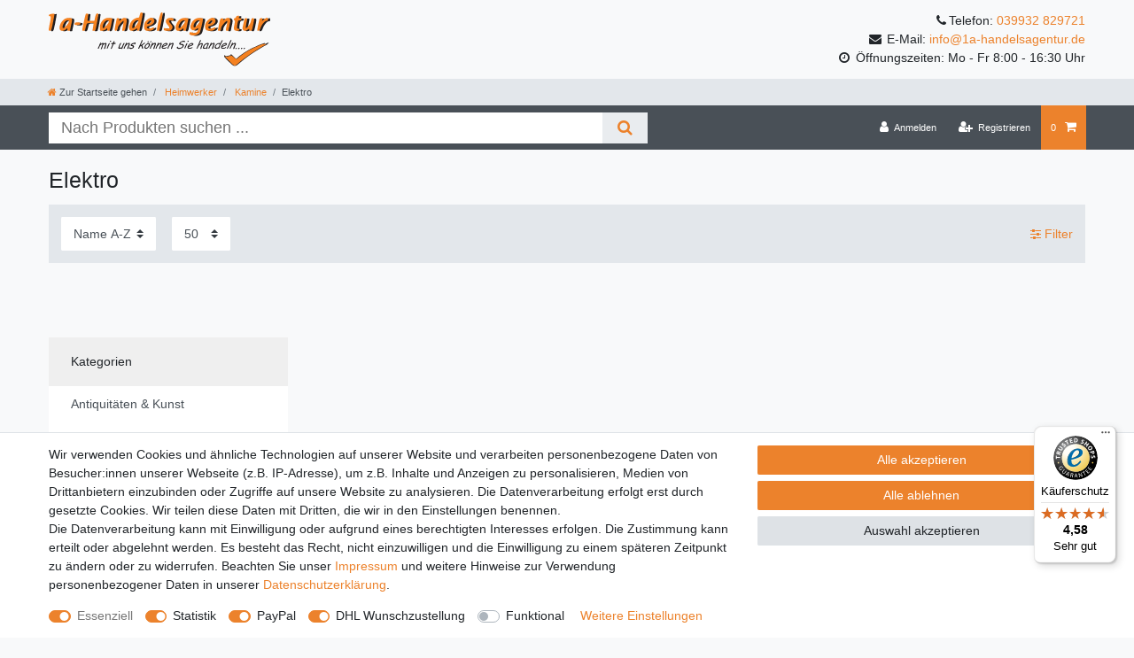

--- FILE ---
content_type: image/svg+xml
request_url: https://cdn02.plentymarkets.com/65vhg2on0lps/frontend/1a-logo.svg
body_size: 7639
content:
<?xml version="1.0" encoding="UTF-8"?>
<!-- Generator: Adobe Illustrator 17.1.0, SVG Export Plug-In . SVG Version: 6.00 Build 0)  -->
<!DOCTYPE svg PUBLIC "-//W3C//DTD SVG 1.1//EN" "http://www.w3.org/Graphics/SVG/1.1/DTD/svg11.dtd">
<svg version="1.1" id="Layer_1" xmlns="http://www.w3.org/2000/svg" xmlns:xlink="http://www.w3.org/1999/xlink" x="0px" y="0px" width="652px" height="160px" viewBox="0 0 652 160" enable-background="new 0 0 652 160" xml:space="preserve">
<g>
	<path fill-rule="evenodd" clip-rule="evenodd" fill="#231F20" d="M424.3,68.4c-3.5-1.3-4.2-2.3-3.3-5c0.6-1.9,1.1-3.5,1.2-3.6   c0.1-0.2,3.1,0.5,6.6,1.4c9,2.4,14.1,0.7,16.2-5.3c3-8.5,2.2-9.7-3.5-5.3c-6.9,5.2-12.7,5.2-16.2-0.1c-2.3-3.5-2.4-5-0.8-11.2   c4-15.1,15.1-23.2,29-21.3c4,0.5,7.2,1.6,7.2,2.3c0,6.4-8.3,40.1-10.5,42.6C444.4,69.4,433.5,71.8,424.3,68.4L424.3,68.4z    M445.8,36.3c6.8-8.9,7-11.5,1-11.5c-5.4,0-11.8,6.8-13.4,14C431.1,49.3,436.8,48.1,445.8,36.3L445.8,36.3z M6.5,52.5   c0-2,1.4-10.2,3.1-18.3c4.1-19,4-21.9-0.1-21.9c-2.2,0-3.1-0.8-2.7-2.7c0.4-1.9,2.8-3.1,8.1-4c4.2-0.7,8-0.9,8.4-0.5   c0.8,0.8-7.1,42-9.1,47.6C12.4,57.5,6.5,57.4,6.5,52.5L6.5,52.5z M39.1,52.2c-2.5-5.4,0.6-16.8,6.4-24.2c6.3-8,14.1-11.4,22.9-10.1   c8.4,1.3,8.3,0.8,4,21.1c-1.7,8.1-3.1,15.2-3.1,15.9c0,0.7-1.8,1.3-3.9,1.3c-3.2,0-3.9-0.8-3.9-4.1v-4.1l-4.8,4.1   C49.9,57.7,41.6,57.7,39.1,52.2L39.1,52.2z M56.1,43.2C66.3,32.4,69,24.8,62.8,24.8c-5.5,0-9.4,3.1-12.5,9.9   C44.4,47.8,47.5,52.4,56.1,43.2L56.1,43.2z M105.3,54.2c0.1-5.4,9.3-47.1,10.6-48.5c2-2,7.5-0.8,7,1.5c-0.2,1-0.8,5.7-1.4,10.5   l-1,8.7h10.2h10.2l2.2-10.6c1.7-8,2.9-10.7,5.1-11.1c1.6-0.3,3.5,0,4.2,0.8c1.2,1.2-6.8,45.9-8.8,49.2c-0.5,0.8-2.7,1.4-4.9,1.4   c-3.4,0-3.9-0.5-3-3.5c0.5-1.9,1.4-7.3,2-11.8l1-8.3l-10,0.5c-11.1,0.5-9.6-1.2-14,16.5c-1.4,5.6-2.3,6.7-5.5,6.7   C106.9,56.2,105.2,55.3,105.3,54.2L105.3,54.2z M157.9,55.1c-0.6-0.6-1-4.5-1-8.7c0-12.2,7.5-23.9,17.8-27.8   c5.7-2.2,20.3-0.5,19.2,2.2c-0.4,1-2,8.5-3.5,16.6c-3,16-4.2,18.7-8.7,18.7c-2.1,0-2.9-1.1-2.9-4.1v-4.1l-4.8,4.1   C169.4,56,160.5,57.7,157.9,55.1L157.9,55.1z M174.4,42.5c9.9-10.3,12-17.6,5.1-17.6c-5.1,0-11.2,6.5-13.3,14.4   C163.4,49.8,166.3,51,174.4,42.5L174.4,42.5z M200.7,52.5c0-2,1.4-10.2,3.1-18.3c1.7-8.1,3.1-14.9,3.1-15.2c0-0.3,1.8-0.5,3.9-0.5   c3.2,0,3.9,0.8,3.9,4.2V27l4.3-4.1c5.7-5.5,11.7-6.9,15-3.5c3.1,3.1,3.1,4.3-0.2,21.9c-2.6,13.6-2.8,14.1-7.2,14.6   c-4.2,0.5-4.4,0.2-3.6-3.9c3.1-14.8,4.4-24.3,3.4-25.3c-1.9-1.8-16.5,15.6-16.5,19.7c0,5.4-2.8,9.8-6.3,9.8   C201.6,56.2,200.7,55.1,200.7,52.5L200.7,52.5z M244.7,53.1c-4.6-8.7,2.4-25.9,13.2-32.2c3.7-2.1,8.4-3.9,10.7-3.9   c3.5,0,4.2-1,5.9-7.8c1.5-6,2.6-7.8,4.9-7.8c1.7,0,3.4,0.9,3.8,2c0.4,1.1-1.5,13.3-4.4,27c-4.7,22.9-5.4,25.1-8.6,25.5   c-2.9,0.4-3.5-0.2-3.5-3.6v-4.1l-5.8,4C253.6,57,246.9,57.4,244.7,53.1L244.7,53.1z M258.1,46.1c3.8-2.7,10.9-12.8,12.3-17.7   c0.9-3.1,0.5-3.5-3.7-3.5c-6,0-12.6,8.2-13.8,17.2C252,48.8,253,49.6,258.1,46.1L258.1,46.1z M289.1,52.2c-3.4-5.1-2.2-18.2,2-24   c4.2-5.7,12.7-11.2,17.1-11.2c2,0,5.2,1.5,7,3.3c6.2,6.2-0.1,17.2-11.8,20.5c-8.6,2.4-9.9,3.9-6.7,7.1c2.7,2.7,7.8,2.1,17.3-1.9   c2.4-1,2.8-0.6,2.3,2.5c-0.7,4.9-6.6,7.6-16.5,7.7C292.8,56.2,291.3,55.6,289.1,52.2L289.1,52.2z M303.2,34   c4.1-1.9,6.3-5.4,4.8-7.8c-1.5-2.4-3.8-1.6-7.8,2.4C293.9,35,295.3,37.6,303.2,34L303.2,34z M325.4,50.3c4-24.5,9.5-46.5,11.9-48   c5.6-3.5,5.8,0.9,1.1,24.9c-5.9,29.9-5.6,29-10.2,29C324.7,56.2,324.5,55.7,325.4,50.3L325.4,50.3z M346.6,54.8   c-2.7-1.7-1.5-7.4,1.4-6.7c14.7,3.5,17.5,0.5,8.7-9.2c-6.4-7-7.4-13.6-2.8-17.7c6.4-5.8,20.7-4.4,20.7,2c0,2.8-0.7,3-7,2.2   c-6.1-0.8-7-0.6-7,1.9c0,1.6,2.1,5,4.6,7.7c6.4,6.6,7.4,11.7,3.2,17c-2.9,3.6-4.5,4.2-11.4,4.2C352.4,56.1,347.8,55.5,346.6,54.8   L346.6,54.8z M381,51.7c-2-4.9-1.1-10.7,3.1-19c5.7-11.4,14.6-16.3,26.5-14.7l7.4,1l-2.1,10.4c-5.5,27.5-5.2,26.8-9.3,26.8   c-3,0-3.8-0.8-3.8-4.1v-4.1l-4.8,4.1C391.1,57.9,383.4,57.7,381,51.7L381,51.7z M400.3,40.3c8.3-9.2,9.6-15.5,3.3-15.5   c-6.3,0-14.9,11.7-14.9,20.3C388.7,50.4,392.7,48.8,400.3,40.3L400.3,40.3z M469.6,53.3c-4-4.4-3.4-17.3,1-23.9   C475,22.9,483.4,17,488.4,17c2,0,5.2,1.5,7,3.3c6.2,6.2-0.1,17.2-11.8,20.5c-8.3,2.4-9.1,3.2-6.5,6.8c2.3,3.1,3.8,3,18.6-1.9   c4.3-1.4,1,6-3.7,8.5C486,57.2,472.7,56.7,469.6,53.3L469.6,53.3z M483.3,34c4.1-1.9,6.3-5.4,4.8-7.8c-1.5-2.4-3.8-1.6-7.8,2.4   C474,35,475.5,37.6,483.3,34L483.3,34z M504.7,54.2c0-1.1,1.6-9.4,3.5-18.4c3.3-15.8,3.6-16.5,7.8-16.9c3.5-0.4,4.3,0.1,4.3,2.7   c0,3.1,0.2,3.1,5.7-0.7c7.1-4.8,10.8-4.9,13.8-0.2c2.2,3.3,2.1,5-0.7,18.3c-1.7,8.1-3.1,15.2-3.1,15.9c0,0.7-1.8,1.3-3.9,1.3   c-4.7,0-4.9-2-1.4-17.4c1.4-6,2.1-11.4,1.6-11.9C529.4,24,514,42.3,514,48.5c0,5.1-1.9,7.7-5.6,7.7   C506.3,56.2,504.6,55.3,504.7,54.2L504.7,54.2z M553.5,54.3c-2.4-2.4-2.4-7.3,0.1-19c1.5-7.4,1.5-9.5,0-10   c-2.8-0.9-2.4-6.6,0.5-6.6c1.3,0,2.9-1.2,3.4-2.7c1.3-3.4,3.6-5,7.3-5.1c2.3,0,2.7,0.8,1.9,3.9c-0.9,3.5-0.5,3.9,3.6,3.9   c3.8,0,4.4,0.5,3.8,3.1c-0.6,2.2-2.1,3.1-5.2,3.1c-4,0-4.5,0.7-6.1,7.9c-0.9,4.3-1.7,10-1.7,12.5c0,3.8,0.6,4.6,3.8,4.6   c3,0,3.6,0.6,2.9,3.1c-0.6,2.4-2.1,3.1-6.6,3.1C558,56.2,554.5,55.3,553.5,54.3L553.5,54.3z M578.2,52.9c-1.2-2.3-1.3-5.4-0.1-10.6   c5.4-24.9,5-23.8,9-23.8c4.5,0,4.4-0.6,1.3,15.7c-1.3,7.1-2,13.3-1.4,13.9c1.2,1.1,9.3-8,12.4-13.9c1.1-2.2,2.5-6.6,3.1-9.8   c0.9-4.9,1.7-5.9,4.9-5.9c4.4,0,4.7,1.8,2.2,14.4c-4.4,22.4-4.7,23.2-8.6,23.2c-2.5,0-3.8-1-4.2-3.3l-0.5-3.3l-3.8,3.3   C587.5,57.2,580.4,57.2,578.2,52.9L578.2,52.9z M620.5,53.7c0-1.5,1.5-10,3.4-18.9c3.4-16,3.5-16.2,7.9-16.2c4.1,0,4.4,0.4,3.4,4.3   l-1,4.3l3.7-3.3c4.2-3.8,9.8-6.9,12.3-6.9c0.9,0,1.7,2.1,1.7,4.7c0,3.9-0.6,4.7-3.8,4.7c-6,0-15.4,12-19.1,24.3   C627.3,56,620.5,58.5,620.5,53.7L620.5,53.7z M82.9,38.1c-0.5-0.5-0.5-2.2-0.1-3.9c0.6-2.5,2.2-3,8.2-3c8.6,0,10,0.9,7.8,4.9   c-1.2,2.2-3.3,2.9-8.3,2.9C86.8,38.9,83.4,38.5,82.9,38.1L82.9,38.1z"/>
	<path fill-rule="evenodd" clip-rule="evenodd" fill="#F48120" d="M417.8,67.2c-3.5-1.3-4.2-2.3-3.3-5c0.6-1.9,1.1-3.5,1.2-3.6   c0.1-0.2,3.1,0.5,6.6,1.4c9,2.4,14.1,0.7,16.2-5.3c3-8.5,2.2-9.7-3.5-5.3c-6.9,5.2-12.7,5.2-16.2-0.1c-2.3-3.5-2.4-5-0.8-11.2   c4-15.1,15.1-23.2,29-21.3c4,0.5,7.2,1.6,7.2,2.3c0,6.4-8.3,40.1-10.5,42.6C437.8,68.2,426.9,70.5,417.8,67.2L417.8,67.2z    M439.3,35.1c6.8-8.9,7-11.5,1-11.5c-5.4,0-11.8,6.8-13.4,14C424.5,48,430.3,46.9,439.3,35.1L439.3,35.1z M0,51.3   C0,49.3,1.4,41,3.1,33c4.1-19,4-21.9-0.1-21.9c-2.2,0-3.1-0.8-2.7-2.7c0.4-1.9,2.8-3.1,8.1-4c4.2-0.7,8-0.9,8.4-0.5   c0.8,0.8-7.1,42-9.1,47.6C5.8,56.3,0,56.2,0,51.3L0,51.3z M32.6,50.9c-2.5-5.4,0.6-16.8,6.4-24.2c6.3-8,14.1-11.4,22.9-10.1   c8.4,1.3,8.3,0.8,4,21.1c-1.7,8.1-3.1,15.2-3.1,15.9c0,0.7-1.8,1.3-3.9,1.3c-3.2,0-3.9-0.8-3.9-4.1v-4.1L50,50.9   C43.4,56.4,35.1,56.5,32.6,50.9L32.6,50.9z M49.6,42c10.2-10.8,12.9-18.4,6.7-18.4c-5.5,0-9.4,3.1-12.5,9.9   C37.8,46.5,41,51.1,49.6,42L49.6,42z M98.7,53c0.1-5.4,9.3-47.1,10.6-48.5c2-2,7.5-0.8,7,1.5c-0.2,1-0.8,5.7-1.4,10.5l-1,8.7h10.2   h10.2l2.2-10.6c1.7-8,2.9-10.7,5.1-11.1c1.6-0.3,3.5,0,4.2,0.8c1.2,1.2-6.8,45.9-8.8,49.2c-0.5,0.8-2.7,1.4-4.9,1.4   c-3.4,0-3.9-0.5-3-3.5c0.5-1.9,1.4-7.3,2-11.8l1-8.3l-10,0.5c-11.1,0.5-9.6-1.2-14,16.5c-1.4,5.6-2.3,6.7-5.5,6.7   C100.4,54.9,98.7,54,98.7,53L98.7,53z M151.4,53.9c-0.6-0.6-1-4.5-1-8.7c0-12.2,7.5-23.9,17.8-27.8c5.7-2.2,20.3-0.5,19.2,2.2   c-0.4,1-2,8.5-3.5,16.6c-3,16-4.2,18.7-8.7,18.7c-2.1,0-2.9-1.1-2.9-4.1v-4.1l-4.8,4.1C162.9,54.7,153.9,56.4,151.4,53.9   L151.4,53.9z M167.9,41.2c9.9-10.3,12-17.6,5.1-17.6c-5.1,0-11.2,6.5-13.3,14.4C156.8,48.6,159.7,49.7,167.9,41.2L167.9,41.2z    M194.2,51.3c0-2,1.4-10.2,3.1-18.3c1.7-8.1,3.1-14.9,3.1-15.2s1.8-0.5,3.9-0.5c3.2,0,3.9,0.8,3.9,4.2v4.2l4.3-4.1   c5.7-5.5,11.7-6.9,15-3.5c3.1,3.1,3.1,4.3-0.2,21.9c-2.6,13.6-2.8,14.1-7.2,14.6c-4.2,0.5-4.4,0.2-3.6-3.9   c3.1-14.8,4.4-24.3,3.4-25.3c-1.9-1.8-16.5,15.6-16.5,19.7c0,5.4-2.8,9.8-6.3,9.8C195.1,54.9,194.2,53.8,194.2,51.3L194.2,51.3z    M238.1,51.9c-4.6-8.7,2.4-25.9,13.2-32.2c3.7-2.1,8.4-3.9,10.7-3.9c3.5,0,4.2-1,5.9-7.8c1.5-6,2.6-7.8,4.9-7.8   c1.7,0,3.4,0.9,3.8,2c0.4,1.1-1.5,13.3-4.4,27c-4.7,22.9-5.4,25.1-8.6,25.5c-2.9,0.4-3.5-0.2-3.5-3.6V47l-5.8,4   C247.1,55.7,240.4,56.1,238.1,51.9L238.1,51.9z M251.5,44.9c3.8-2.7,10.9-12.8,12.3-17.7c0.9-3.1,0.5-3.5-3.7-3.5   c-6,0-12.6,8.2-13.8,17.2C245.4,47.5,246.5,48.4,251.5,44.9L251.5,44.9z M282.6,51c-3.4-5.1-2.2-18.2,2-24   c4.2-5.7,12.7-11.2,17.1-11.2c2,0,5.2,1.5,7,3.3c6.2,6.2-0.1,17.2-11.8,20.5c-8.6,2.4-9.9,3.9-6.7,7.1c2.7,2.7,7.8,2.1,17.3-1.9   c2.4-1,2.8-0.6,2.3,2.5c-0.7,4.9-6.6,7.6-16.5,7.7C286.3,54.9,284.8,54.4,282.6,51L282.6,51z M296.7,32.8c4.1-1.9,6.3-5.4,4.8-7.8   c-1.5-2.4-3.8-1.6-7.8,2.4C287.3,33.7,288.8,36.3,296.7,32.8L296.7,32.8z M318.9,49c4-24.5,9.5-46.5,11.9-48   c5.6-3.5,5.8,0.9,1.1,24.9c-5.9,29.9-5.6,29-10.2,29C318.2,54.9,318,54.5,318.9,49L318.9,49z M340.1,53.5c-2.7-1.7-1.5-7.4,1.4-6.7   c14.7,3.5,17.5,0.5,8.7-9.2c-6.4-7-7.4-13.6-2.8-17.7c6.4-5.8,20.7-4.4,20.7,2c0,2.8-0.7,3-7,2.2c-6.1-0.8-7-0.6-7,1.9   c0,1.6,2.1,5,4.6,7.7c6.4,6.6,7.4,11.7,3.2,17c-2.9,3.6-4.5,4.2-11.4,4.2C345.9,54.9,341.3,54.3,340.1,53.5L340.1,53.5z    M374.4,50.5c-2-4.9-1.1-10.7,3.1-19c5.7-11.4,14.6-16.3,26.5-14.7l7.4,1l-2.1,10.4c-5.5,27.5-5.2,26.8-9.3,26.8   c-3,0-3.8-0.8-3.8-4.1v-4.1l-4.8,4.1C384.6,56.6,376.9,56.4,374.4,50.5L374.4,50.5z M393.8,39.1c8.3-9.2,9.6-15.5,3.3-15.5   c-6.3,0-14.9,11.7-14.9,20.3C382.2,49.2,386.2,47.5,393.8,39.1L393.8,39.1z M463.1,52.1c-4-4.4-3.4-17.3,1-23.9   c4.4-6.5,12.9-12.4,17.8-12.4c2,0,5.2,1.5,7,3.3c6.2,6.2-0.1,17.2-11.8,20.5c-8.3,2.4-9.1,3.2-6.5,6.8c2.3,3.1,3.8,3,18.6-1.9   c4.3-1.4,1,6-3.7,8.5C479.5,56,466.2,55.5,463.1,52.1L463.1,52.1z M476.8,32.8c4.1-1.9,6.3-5.4,4.8-7.8c-1.5-2.4-3.8-1.6-7.8,2.4   C467.4,33.7,468.9,36.3,476.8,32.8L476.8,32.8z M498.1,53c0-1.1,1.6-9.4,3.5-18.4c3.3-15.8,3.6-16.5,7.8-16.9   c3.5-0.4,4.3,0.1,4.3,2.7c0,3.1,0.2,3.1,5.7-0.7c7.1-4.8,10.8-4.9,13.8-0.2c2.2,3.3,2.1,5-0.7,18.3c-1.7,8.1-3.1,15.2-3.1,15.9   c0,0.7-1.8,1.3-3.9,1.3c-4.7,0-4.9-2-1.4-17.4c1.4-6,2.1-11.4,1.6-11.9c-2.8-2.8-18.2,15.4-18.2,21.6c0,5.1-1.9,7.7-5.6,7.7   C499.8,54.9,498.1,54,498.1,53L498.1,53z M546.9,53c-2.4-2.4-2.4-7.3,0.1-19c1.5-7.4,1.5-9.5,0-10c-2.8-0.9-2.4-6.6,0.5-6.6   c1.3,0,2.9-1.2,3.4-2.7c1.3-3.4,3.6-5,7.3-5.1c2.3,0,2.7,0.8,1.9,3.9c-0.9,3.5-0.5,3.9,3.6,3.9c3.8,0,4.4,0.5,3.8,3.1   c-0.6,2.2-2.1,3.1-5.2,3.1c-4,0-4.5,0.7-6.1,7.9c-0.9,4.3-1.7,10-1.7,12.5c0,3.8,0.6,4.6,3.8,4.6c3,0,3.6,0.6,2.9,3.1   c-0.6,2.4-2.1,3.1-6.6,3.1C551.4,54.9,548,54.1,546.9,53L546.9,53z M571.6,51.7c-1.2-2.3-1.3-5.4-0.1-10.6c5.4-24.9,5-23.8,9-23.8   c4.5,0,4.4-0.6,1.3,15.7c-1.3,7.1-2,13.3-1.4,13.9c1.2,1.1,9.3-8,12.4-13.9c1.1-2.2,2.5-6.6,3.1-9.8c0.9-4.9,1.7-5.9,4.9-5.9   c4.4,0,4.7,1.8,2.2,14.4c-4.4,22.4-4.7,23.2-8.6,23.2c-2.5,0-3.8-1-4.2-3.3l-0.5-3.3l-3.8,3.3C581,55.9,573.9,55.9,571.6,51.7   L571.6,51.7z M614,52.4c0-1.5,1.5-10,3.4-18.9c3.4-16,3.5-16.2,7.9-16.2c4.1,0,4.4,0.4,3.4,4.3l-1,4.3l3.7-3.3   c4.2-3.8,9.8-6.9,12.3-6.9c0.9,0,1.7,2.1,1.7,4.7c0,3.9-0.6,4.7-3.8,4.7c-6,0-15.4,12-19.1,24.3C620.8,54.8,614,57.2,614,52.4   L614,52.4z M76.4,36.8c-0.5-0.5-0.5-2.2-0.1-3.9c0.6-2.5,2.2-3,8.2-3c8.6,0,10,0.9,7.8,4.9c-1.2,2.2-3.3,2.9-8.3,2.9   C80.3,37.7,76.9,37.3,76.4,36.8L76.4,36.8z"/>
	<path fill-rule="evenodd" clip-rule="evenodd" fill="#231F20" d="M543.4,158.5c-1.2-0.5-7.7-6.4-14.5-13.2   c-10.9-10.9-12.4-12.7-12.4-15.1c0-3.2,0.2-3.3,3.9-1c2.2,1.4,3.1,1.5,4,0.8c0.6-0.5,2.1-0.7,3.2-0.4c1.5,0.4,2.2,0.1,2.6-0.9   c0.4-1.1,1.1-1.3,3.1-0.8c2.3,0.5,2.5,0.4,2.5-1.6c0-1.2,0.3-2.2,0.6-2.2c0.3,0,3.9,3.2,7.9,7.2l7.2,7.2l6.6-5.6   c12.5-10.6,34.3-24.2,46.5-29.1c3.6-1.4,6.9-2.9,7.4-3.3c2.4-2,25.9-10.8,24.2-9.1c-0.6,0.6-1,1.3-1,1.7c0,0.9,4,0.9,4.6-0.1   c0.5-0.8,8-3.6,8-3c0,2.1-9.9,9.3-11.5,9.3c-0.5,0-0.8,0-1.4,0.4c-0.5,0.4-5.1,3.3-10.2,6.3c-25.6,15.3-45,29.2-63.7,45.6   c-8.1,7-9.3,7.2-12.1,7.9C547.3,159.9,544.7,159.1,543.4,158.5L543.4,158.5z"/>
	<path fill-rule="evenodd" clip-rule="evenodd" fill="#F48120" d="M555.5,153.7c17.2-15.6,51.3-39.6,76.3-53.7l8.8-5l-4.5-0.6   c-5.3-0.6-8.1,0.2-23.3,7.1c-24.1,10.9-35.2,17.6-50.9,30.5c-4.7,3.9-9.3,7.1-10.1,7.1c-0.8,0-4.4-2.7-7.9-6   c-3.9-3.7-6.4-5.5-6.4-4.6c0,1.5-1.9,1.8-4.2,0.5c-1.3-0.7-1.7-0.5-2.1,0.9c-0.4,1.4-1.1,1.7-2.7,1.3c-1.2-0.2-2.8,0-3.5,0.4   c-1,0.6-2.1,0.5-4.1-0.5c-2-1.1-2.7-1.1-2.7-0.3c0,1.2,23.9,25.2,26.5,26.6C548,159.4,550.1,158.6,555.5,153.7L555.5,153.7z"/>
	<path fill="#231F20" d="M163.8,109c-0.9,0-1.2-0.5-0.9-1.4c0.3-1.2,0.8-2.8,1.5-4.9l1.5-4.9c0.2-0.7,0.3-1.4,0.4-2.1   c0-0.9-0.1-1.4-0.6-1.4c-0.4,0-1.3,0.3-2.6,1c-1.3,0.6-2.1,1.1-2.6,1.5c-0.4,1-0.8,2-1.2,3l-1.3,4.2c-0.5,1.7-1,3-1.4,4.1   c-0.2,0.5-0.5,0.8-0.9,1.2c-0.4,0.3-0.8,0.4-1.3,0.4s-0.8-0.2-0.9-0.4c-0.2-0.3-0.1-0.7,0.1-1.2c0.5-1.3,1.2-3.2,2-5.7   c0.8-2.5,1.5-4.4,2-5.7c0.5-1.1,0.7-2,0.6-2.6c-0.9,0.3-1.9,0.9-2.9,1.6l-2.7,2.1c-0.3,0.3-0.7,0.6-1.2,1c-0.3,0.6-0.7,1.6-1.4,2.8   c-0.6,1.2-1.1,2.1-1.3,2.7c-0.1,0.3-0.3,0.8-0.4,1.3c-0.1,0.6-0.3,1-0.4,1.2c-0.2,0.4-0.5,0.8-0.9,1.1c-0.4,0.3-0.9,0.4-1.3,0.4   c-1.2,0-1.2-1.4-0.1-4.1c0.3-0.6,0.7-1.6,1.4-2.8c0.6-1.3,1.1-2.2,1.4-2.8c0.2-0.6,0.5-1.4,0.9-2.5c0.4-1.1,0.7-2,0.9-2.5   c1-2.4,2.1-3.6,3.1-3.6c0.4,0,0.7,0.2,0.9,0.5c0.2,0.4,0.2,0.7,0,1.2c-0.1,0.2-0.2,0.5-0.5,0.9c-0.2,0.4-0.4,0.7-0.5,1l-0.7,1.7   c1-1.1,2.3-2.1,3.7-3.1c1.4-0.9,2.6-1.4,3.3-1.4c1.7,0,2.4,0.8,2.4,2.5c0.9-0.8,1.8-1.3,2.8-1.7c1-0.4,2-0.6,3-0.6   c1.8,0,2.6,0.9,2.4,2.8c0,0.4-0.4,1.9-1.2,4.4c-0.5,1.8-1.4,4.8-2.7,9.1c-0.1,0.4-0.4,0.8-0.9,1.1C164.7,108.9,164.3,109,163.8,109   L163.8,109z M181,87.7c-0.5,0-0.9-0.2-1.1-0.5c-0.2-0.4-0.2-0.8,0-1.3c0.2-0.5,0.6-0.9,1.1-1.3c0.5-0.4,1-0.5,1.5-0.5   c0.5,0,0.9,0.2,1.1,0.5c0.2,0.4,0.2,0.8,0,1.3c-0.2,0.5-0.6,0.9-1.1,1.3C182,87.5,181.5,87.7,181,87.7L181,87.7z M176.2,100.5   c-0.3,0.6-0.7,1.6-1.1,2.8c-0.5,1.3-0.9,2.2-1.1,2.8c-0.2,0.5-0.5,0.8-0.9,1.1c-0.4,0.3-0.8,0.4-1.3,0.4c-0.5,0-0.8-0.2-0.9-0.4   c-0.2-0.3-0.1-0.7,0.1-1.1c0.3-0.6,0.7-1.6,1.1-2.8c0.5-1.3,0.9-2.2,1.1-2.8c0.4-1,1-2.2,1.7-3.7c0.7-1.5,1.3-2.7,1.7-3.7   c0.2-0.5,0.5-0.9,0.9-1.2c0.4-0.3,0.8-0.4,1.3-0.4c0.5,0,0.8,0.1,0.9,0.4c0.2,0.3,0.1,0.7-0.1,1.2c-0.4,1-1,2.2-1.7,3.7   C177.2,98.3,176.6,99.5,176.2,100.5L176.2,100.5z M194.8,94.2c-0.2,0-0.5,0-0.8,0c-0.3,0-0.5,0-0.8,0c-0.2,0-1,0.1-2.2,0.2   l-3.7,9.4l-0.3,0.7l-0.3,0.8c-0.9,2.3-2,3.5-3.1,3.5c-0.4,0-0.7-0.1-0.9-0.4c-0.2-0.3-0.2-0.6,0-1c0.2-0.4,0.4-1,0.8-1.8   c0.4-0.8,0.6-1.4,0.8-1.8l3.6-9.2c-0.8,0-1.9-0.1-3.4-0.3c-0.9-0.1-1.1-0.6-0.7-1.6c0.2-0.5,0.5-0.8,0.9-1.2   c0.4-0.3,0.8-0.5,1.3-0.5l3.2,0.3c0.2-0.5,0.5-1.3,0.8-2.2c0.3-0.9,0.6-1.5,0.8-2c0.2-0.4,0.5-0.8,0.9-1.1c0.4-0.3,0.9-0.4,1.3-0.4   c0.9,0,1.2,0.8,0.7,2.3c-0.1,0.4-0.3,0.9-0.5,1.4l-0.4,0.9l-0.4,1c1.4-0.2,2.2-0.3,2.4-0.3c1.1,0,1.8,0.1,2.1,0.2   c0.6,0.2,0.7,0.7,0.3,1.5c-0.2,0.5-0.5,0.8-0.9,1.1C195.7,94.1,195.3,94.2,194.8,94.2L194.8,94.2z M220.3,98.5   c-0.3,0.8-0.8,1.9-1.4,3.4c-0.6,1.5-1.1,2.7-1.4,3.4c-0.1,0.2-0.2,0.6-0.4,1.1c-0.2,0.5-0.3,0.8-0.4,1.1c-0.2,0.5-0.5,0.8-0.9,1.1   c-0.4,0.3-0.9,0.4-1.3,0.4c-0.8,0-1.1-0.5-0.9-1.5c-1.6,0.7-3.3,1-5,1c-1.4,0-2.4-0.3-3-0.9c-0.7-0.7-0.9-1.7-0.5-3   c0.8-2.8,1.6-5.3,2.5-7.5c0.6-1.4,1.5-3.1,2.6-4.9c0.5-0.9,1.2-1.4,2.1-1.4c0.5,0,0.8,0.1,0.9,0.4c0.2,0.3,0.2,0.7,0,1.1   c-0.2,0.5-0.6,1.3-1.2,2.3c-0.6,1.1-1,1.9-1.3,2.4c-0.7,1.8-1.3,3.3-1.7,4.5c-0.4,1.3-0.7,2.3-0.8,3c0.3,0.2,0.5,0.3,0.8,0.4   c0.3,0.1,0.6,0.2,0.9,0.2c1.4,0,3-0.2,4.8-0.7l1.3-3.2l1.3-3.1c1-2.3,1.9-4.3,2.8-5.9c0.5-1,1.2-1.5,2.2-1.5c0.5,0,0.8,0.1,0.9,0.4   c0.2,0.3,0.2,0.7,0,1.1L220.3,98.5L220.3,98.5z M232,108.8c-0.9,0-1.2-0.5-0.9-1.5l1-3.5c0.4-1.2,0.8-2.4,1.2-3.5   c0.1-0.3,0.4-0.8,0.7-1.5c0.3-0.7,0.6-1.2,0.7-1.5c1-2.3,1-3.4,0.2-3.4c-1.2,0-2.6,0.7-4.3,2.1c-1.5,1.3-3,2.9-4.3,4.8   c-0.2,0.4-0.5,0.9-0.8,1.5c-0.3,0.5-0.5,1-0.7,1.5c-0.1,0.3-0.3,0.8-0.5,1.4c-0.2,0.6-0.4,1.1-0.5,1.4c-0.2,0.5-0.5,0.9-0.9,1.2   c-0.4,0.3-0.9,0.4-1.3,0.4c-0.5,0-0.8-0.2-0.9-0.4c-0.2-0.3-0.1-0.7,0.1-1.2c0.1-0.3,0.3-0.8,0.5-1.4c0.2-0.6,0.4-1.1,0.5-1.4   c0.5-1.1,1.2-2.6,2.1-4.5c1-1.9,1.7-3.4,2.1-4.5c0.1-0.3,0.3-0.8,0.6-1.5c0.2-0.7,0.4-1.2,0.6-1.5c0.2-0.5,0.5-0.8,0.9-1.1   c0.4-0.3,0.9-0.4,1.3-0.4c1,0,1.2,0.7,0.7,2.1l-0.7,1.8c2.8-2.4,5.1-3.5,7-3.5c1.7,0,2.5,0.7,2.6,2.2c0,1-0.3,2.5-1.1,4.4l-0.7,1.6   l-0.6,1.5c-0.4,0.9-0.7,2-1.1,3.4c-0.4,1.4-0.7,2.5-1.1,3.4c-0.2,0.5-0.5,0.8-0.9,1.1C232.9,108.7,232.4,108.8,232,108.8L232,108.8   z M253.1,95.5c-0.6,0-0.9-0.2-1-0.6c0-0.3,0.1-0.8,0.3-1.7c-0.9,0.2-2.3,0.6-4.1,1.1c-2,0.7-3.2,1.5-3.6,2.5   c0.3,0.1,0.5,0.2,0.8,0.3c2.2,0.4,3.8,1,4.6,1.8c1.3,1.1,1.4,2.7,0.5,4.8c-0.7,1.7-2,3-3.9,3.9c-1.5,0.7-3.3,1.1-5.1,1.1   c-1.4,0-2.6-0.2-3.7-0.7c-1.4-0.6-1.8-1.4-1.4-2.5c0.2-0.4,0.5-0.8,1-1.1c0.5-0.3,0.9-0.5,1.3-0.5c0.3,0,0.6,0.3,0.9,0.8   c0.2,0.2,0.6,0.4,1.5,0.6c0.7,0.1,1.2,0.2,1.7,0.2c0.9,0,1.7-0.1,2.5-0.3c1.1-0.3,1.8-0.8,2.1-1.5c0.6-1.4,0-2.4-1.8-2.9l-1.5-0.4   c-1.3-0.3-2.1-0.7-2.5-1.1c-0.6-0.6-0.7-1.5-0.2-2.7c0.9-2.2,2.6-3.8,5.1-4.7c0.8-0.3,1.9-0.6,3.5-1c1.6-0.4,2.7-0.7,3.4-1   c0.5-0.2,1-0.3,1.5-0.3c0.5,0,0.8,0.2,0.9,0.4c0.2,0.3,0.1,0.7-0.1,1.2c-0.1,0.3-0.3,0.8-0.4,1.3c-0.1,0.6-0.2,1-0.4,1.3   c-0.2,0.5-0.5,0.9-0.9,1.2C254,95.4,253.6,95.5,253.1,95.5L253.1,95.5z M275.7,108.4c-0.6,0-0.9-0.3-1-0.9   c-0.1-1.1-0.4-2.3-0.9-3.8l-1.2-3.8c-0.8,0.5-2.1,1.2-3.7,2c-0.8,1.6-1.5,3.2-2.2,4.8c-0.2,0.5-0.5,0.9-0.9,1.2   c-0.4,0.3-0.9,0.4-1.3,0.4c-1.1,0-1.3-0.7-0.7-2.2c0.4-0.9,1-2.2,1.8-3.9c0.9-1.7,1.5-3.1,1.8-3.9c0.7-1.6,1.5-3.4,2.4-5.5   c0.9-2.1,1.7-3.9,2.4-5.5c0.2-0.5,0.4-1,0.6-1.7c0.2-0.6,0.4-1.2,0.6-1.7c0.2-0.5,0.5-0.9,0.9-1.2c0.4-0.3,0.9-0.4,1.3-0.4   s0.8,0.1,0.9,0.4c0.2,0.3,0.1,0.7-0.1,1.2c-0.2,0.5-0.4,1.1-0.6,1.7c-0.2,0.7-0.4,1.2-0.6,1.7l-2.3,5.1c-0.8,1.8-1.6,3.7-2.4,5.5   c1.9-1.1,3.8-2.3,5.7-3.6l5-3.6c0.5-0.4,0.9-0.5,1.3-0.5c0.4,0,0.7,0.2,0.9,0.5c0.2,0.3,0.2,0.7,0,1.1c-0.2,0.4-0.5,0.7-0.9,1.1   c-1.9,1.5-4.2,3.1-6.9,4.9l1.5,4.7c0.7,2.2,0.9,3.6,0.6,4.3c-0.2,0.4-0.5,0.8-1,1.1C276.5,108.2,276.1,108.4,275.7,108.4   L275.7,108.4z M285.9,108.6c-1.8,0-3-0.7-3.7-2c-0.8-1.5-0.7-3.4,0.2-5.9c0.9-2.4,2.4-4.5,4.5-6.3c2.4-2.1,4.9-3.2,7.5-3.2   c2.1,0,3.3,1,3.6,2.9c0.2,1.6-0.2,3.4-1.1,5.6c-1,2.3-2.5,4.3-4.4,6C290.3,107.7,288.1,108.6,285.9,108.6L285.9,108.6z M292.8,94.5   c-1.5,0-3.1,0.7-4.6,2.2c-1.2,1.2-2.1,2.5-2.8,4.1c-0.6,1.5-0.7,2.7-0.3,3.6c0.4,0.7,1.1,1.1,2,1.1c1.1,0,2.2-0.4,3.3-1.2   c1.3-0.9,2.3-2.1,2.9-3.6C295.4,96.6,295.2,94.5,292.8,94.5L292.8,94.5z M293.2,86c1.4,0,1.8,0.6,1.4,1.7c-0.1,0.3-0.5,0.6-1.1,0.9   c-0.5,0.3-1,0.4-1.4,0.4c-1.3,0-1.7-0.5-1.3-1.6c0.1-0.3,0.5-0.6,1-0.9C292.3,86.2,292.8,86,293.2,86L293.2,86z M301.8,85.9   c0.4,0,0.7,0.2,0.9,0.5c0.2,0.3,0.3,0.7,0.1,1c-0.4,1-1.4,1.5-2.9,1.5c-0.4,0-0.8-0.1-1-0.3c-0.3-0.2-0.3-0.6-0.2-1   c0.3-0.7,0.7-1.2,1.3-1.4C300.4,85.9,300.9,85.9,301.8,85.9L301.8,85.9z M308.9,108.8c-0.9,0-1.2-0.5-0.9-1.5l1-3.5   c0.4-1.2,0.8-2.4,1.2-3.5c0.1-0.3,0.4-0.8,0.7-1.5c0.3-0.7,0.6-1.2,0.7-1.5c1-2.3,1-3.4,0.2-3.4c-1.2,0-2.6,0.7-4.3,2.1   c-1.5,1.3-3,2.9-4.3,4.8c-0.2,0.4-0.5,0.9-0.8,1.5c-0.3,0.5-0.5,1-0.7,1.5c-0.1,0.3-0.3,0.8-0.5,1.4c-0.2,0.6-0.4,1.1-0.5,1.4   c-0.2,0.5-0.5,0.9-0.9,1.2c-0.4,0.3-0.9,0.4-1.3,0.4c-0.5,0-0.8-0.2-0.9-0.4c-0.2-0.3-0.1-0.7,0.1-1.2c0.1-0.3,0.3-0.8,0.5-1.4   c0.2-0.6,0.4-1.1,0.5-1.4c0.5-1.1,1.2-2.6,2.1-4.5c1-1.9,1.7-3.4,2.1-4.5c0.1-0.3,0.3-0.8,0.6-1.5c0.2-0.7,0.4-1.2,0.6-1.5   c0.2-0.5,0.5-0.8,0.9-1.1c0.4-0.3,0.9-0.4,1.3-0.4c1,0,1.2,0.7,0.7,2.1l-0.7,1.8c2.8-2.4,5.1-3.5,7-3.5c1.7,0,2.5,0.7,2.6,2.2   c0,1-0.3,2.5-1.1,4.4L314,99l-0.6,1.5c-0.4,0.9-0.7,2-1.1,3.4c-0.4,1.4-0.7,2.5-1.1,3.4c-0.2,0.5-0.5,0.8-0.9,1.1   C309.8,108.7,309.4,108.8,308.9,108.8L308.9,108.8z M325.9,108.8c-0.9,0-1.2-0.5-0.9-1.5l1-3.5c0.4-1.2,0.8-2.4,1.2-3.5   c0.1-0.3,0.4-0.8,0.7-1.5c0.3-0.7,0.6-1.2,0.7-1.5c1-2.3,1-3.4,0.2-3.4c-1.2,0-2.6,0.7-4.3,2.1c-1.5,1.3-3,2.9-4.3,4.8   c-0.2,0.4-0.5,0.9-0.8,1.5c-0.3,0.5-0.5,1-0.7,1.5c-0.1,0.3-0.3,0.8-0.5,1.4c-0.2,0.6-0.4,1.1-0.5,1.4c-0.2,0.5-0.5,0.9-0.9,1.2   c-0.4,0.3-0.9,0.4-1.3,0.4c-0.5,0-0.8-0.2-0.9-0.4c-0.2-0.3-0.1-0.7,0.1-1.2c0.1-0.3,0.3-0.8,0.5-1.4c0.2-0.6,0.4-1.1,0.5-1.4   c0.5-1.1,1.2-2.6,2.1-4.5c1-1.9,1.7-3.4,2.1-4.5c0.1-0.3,0.3-0.8,0.6-1.5c0.2-0.7,0.4-1.2,0.6-1.5c0.2-0.5,0.5-0.8,0.9-1.1   c0.4-0.3,0.9-0.4,1.3-0.4c1,0,1.2,0.7,0.7,2.1l-0.7,1.8c2.8-2.4,5.1-3.5,7-3.5c1.7,0,2.5,0.7,2.6,2.2c0,1-0.3,2.5-1.1,4.4L331,99   l-0.6,1.5c-0.4,0.9-0.7,2-1.1,3.4c-0.4,1.4-0.7,2.5-1.1,3.4c-0.2,0.5-0.5,0.8-0.9,1.1C326.8,108.7,326.4,108.8,325.9,108.8   L325.9,108.8z M338.3,108.4c-2.4,0-4.1-0.6-5-1.8c-1.1-1.3-1.1-3.2-0.1-5.5c1.2-2.7,2.8-5,4.9-6.9c2.3-2,4.7-3,7.1-3   c1.8,0,3.1,0.3,3.9,0.9c1.1,0.7,1.3,1.8,0.6,3.4c-0.4,1.1-1.4,2-3,2.9c-0.7,0.4-2.1,1-4.1,1.8l-7.3,2.9c0.2,0.9,0.7,1.5,1.4,2   c0.7,0.4,1.6,0.7,2.8,0.7c0.7,0,1.6-0.1,2.7-0.4c1.4-0.3,2.4-0.8,3-1.4c0.6-0.6,1.1-0.8,1.5-0.8c0.4,0,0.6,0.1,0.8,0.4   c0.2,0.3,0.2,0.6,0,1c-0.5,1.2-1.9,2.2-4.1,3C341.5,108.1,339.8,108.4,338.3,108.4L338.3,108.4z M344,94c-1.3,0-2.6,0.5-3.8,1.5   c-1.3,1-2.6,2.5-3.8,4.5l5.8-2.3c2.3-0.9,4-1.7,5.1-2.4C346.7,94.4,345.6,94,344,94L344,94z M360.6,108.8c-0.9,0-1.2-0.5-0.9-1.5   l1-3.5c0.4-1.2,0.8-2.4,1.2-3.5c0.1-0.3,0.4-0.8,0.7-1.5c0.3-0.7,0.6-1.2,0.7-1.5c1-2.3,1-3.4,0.2-3.4c-1.2,0-2.6,0.7-4.3,2.1   c-1.5,1.3-3,2.9-4.3,4.8c-0.2,0.4-0.5,0.9-0.8,1.5c-0.3,0.5-0.5,1-0.7,1.5c-0.1,0.3-0.3,0.8-0.5,1.4c-0.2,0.6-0.4,1.1-0.5,1.4   c-0.2,0.5-0.5,0.9-0.9,1.2c-0.4,0.3-0.9,0.4-1.3,0.4c-0.5,0-0.8-0.2-0.9-0.4c-0.2-0.3-0.1-0.7,0.1-1.2c0.1-0.3,0.3-0.8,0.5-1.4   c0.2-0.6,0.4-1.1,0.5-1.4c0.5-1.1,1.2-2.6,2.1-4.5c1-1.9,1.7-3.4,2.1-4.5c0.1-0.3,0.3-0.8,0.6-1.5c0.2-0.7,0.4-1.2,0.6-1.5   c0.2-0.5,0.5-0.8,0.9-1.1c0.4-0.3,0.9-0.4,1.3-0.4c1,0,1.2,0.7,0.7,2.1l-0.7,1.8c2.8-2.4,5.1-3.5,7-3.5c1.7,0,2.5,0.7,2.6,2.2   c0,1-0.3,2.5-1.1,4.4l-0.7,1.6l-0.6,1.5c-0.4,0.9-0.7,2-1.1,3.4c-0.4,1.4-0.7,2.5-1.1,3.4c-0.2,0.5-0.5,0.8-0.9,1.1   C361.5,108.7,361.1,108.8,360.6,108.8L360.6,108.8z M377.2,103.8c0.2-0.4,0.5-0.8,0.9-1.1c0.4-0.3,0.9-0.4,1.3-0.4   c0.5,0,0.8,0.3,1,0.9c0.2,0.8,0.5,1.3,0.8,1.6c0.6,0.6,1.8,0.9,3.5,0.9c1.6,0,3.3-0.4,5-1.1c2.2-0.9,3.6-2.2,4.3-3.8   c0.6-1.3,0.3-2.4-0.9-3.1c-1-0.7-2.4-1-4.3-1.1c-1.6-0.1-2.9-0.4-3.8-1.1c-1.1-0.9-1.4-2.1-0.7-3.7c0.8-1.9,2.6-3.6,5.4-5.1   c2.7-1.5,5.1-2.2,7.2-2.2c1,0,2.1,0.2,3.2,0.5c1.5,0.5,2.1,1,1.8,1.7c-0.4,0.9-1.1,1.4-2,1.4c-0.4,0-1.1-0.1-2.1-0.3   c-1-0.2-1.7-0.3-2.3-0.3c-1.7,0-3.2,0.4-4.7,1.2c-1.5,0.8-2.5,1.8-3,3c-0.4,0.9,0.1,1.5,1.6,1.9c0.5,0.1,1.6,0.3,3.2,0.4   c2.3,0.2,3.9,0.9,4.7,2.3c0.7,1.2,0.7,2.7,0,4.5c-1.1,2.5-3.1,4.5-6,6c-2.6,1.3-5.2,1.9-7.8,1.9c-1.9,0-3.5-0.4-4.8-1.1   C377,106.6,376.5,105.4,377.2,103.8L377.2,103.8z M409.6,87.7c-0.5,0-0.9-0.2-1.1-0.5c-0.2-0.4-0.2-0.8,0-1.3   c0.2-0.5,0.6-0.9,1.1-1.3c0.5-0.4,1-0.5,1.5-0.5s0.9,0.2,1.1,0.5c0.2,0.4,0.2,0.8,0,1.3c-0.2,0.5-0.6,0.9-1.1,1.3   C410.6,87.5,410.1,87.7,409.6,87.7L409.6,87.7z M404.8,100.5c-0.3,0.6-0.7,1.6-1.1,2.8c-0.5,1.3-0.9,2.2-1.1,2.8   c-0.2,0.5-0.5,0.8-0.9,1.1c-0.4,0.3-0.8,0.4-1.3,0.4c-0.5,0-0.8-0.2-0.9-0.4c-0.2-0.3-0.1-0.7,0.1-1.1c0.3-0.6,0.7-1.6,1.1-2.8   c0.5-1.3,0.9-2.2,1.1-2.8c0.4-1,1-2.2,1.7-3.7c0.7-1.5,1.3-2.7,1.7-3.7c0.2-0.5,0.5-0.9,0.9-1.2c0.4-0.3,0.8-0.4,1.3-0.4   c0.5,0,0.8,0.1,0.9,0.4c0.2,0.3,0.1,0.7-0.1,1.2c-0.4,1-1,2.2-1.7,3.7C405.8,98.3,405.3,99.5,404.8,100.5L404.8,100.5z    M414.2,108.4c-2.4,0-4.1-0.6-5-1.8c-1.1-1.3-1.1-3.2-0.1-5.5c1.2-2.7,2.8-5,4.9-6.9c2.3-2,4.7-3,7.1-3c1.8,0,3.1,0.3,3.9,0.9   c1.1,0.7,1.3,1.8,0.6,3.4c-0.4,1.1-1.4,2-3,2.9c-0.7,0.4-2.1,1-4.1,1.8l-7.3,2.9c0.2,0.9,0.7,1.5,1.4,2c0.7,0.4,1.6,0.7,2.8,0.7   c0.7,0,1.6-0.1,2.7-0.4c1.4-0.3,2.4-0.8,3-1.4c0.6-0.6,1.1-0.8,1.5-0.8c0.4,0,0.6,0.1,0.8,0.4c0.2,0.3,0.2,0.6,0,1   c-0.5,1.2-1.9,2.2-4.1,3C417.5,108.1,415.8,108.4,414.2,108.4L414.2,108.4z M419.9,94c-1.3,0-2.6,0.5-3.8,1.5   c-1.3,1-2.6,2.5-3.8,4.5l5.8-2.3c2.3-0.9,4-1.7,5.1-2.4C422.6,94.4,421.5,94,419.9,94L419.9,94z M447.4,108.7c-0.7,0-1.1-0.4-1-1.2   c0.1-0.9,0.4-2.1,0.9-3.7c0.5-1.5,0.9-2.8,1.3-3.8c0.1-0.3,0.3-0.7,0.6-1.2c0.3-0.6,0.5-1,0.6-1.3c0.8-2,0.8-3-0.2-3   c-1.3,0-2.8,0.6-4.4,1.8c-0.8,0.6-2,1.8-3.7,3.6c-1.7,4-2.9,6.4-3.5,7.1c-0.6,0.7-1.2,1-1.8,1c-0.4,0-0.8-0.1-1-0.4   c-0.2-0.3-0.2-0.7,0-1.1c0.1-0.1,0.2-0.4,0.4-0.7c0.2-0.3,0.6-1,1.1-2.3l1-2.3l5-11.6c0.6-1.3,1-2.2,1.2-2.6c0.2-0.5,0.4-1,0.5-1.5   c0.1-0.5,0.3-1,0.5-1.5c0.2-0.4,0.5-0.8,0.9-1.1c0.4-0.3,0.9-0.4,1.3-0.4c0.9,0,1.2,0.5,0.9,1.4c-0.3,1-0.6,1.9-0.9,2.8   c-0.5,1.1-1,2.3-1.6,3.5c-0.5,1.2-1.1,2.3-1.5,3.5l-0.6,1.4c1.4-1.2,2.6-2,3.9-2.6c1.2-0.6,2.4-0.9,3.5-0.9c1.8,0,2.7,0.6,2.9,1.7   c0.1,0.8-0.2,2.1-0.9,4l-1.2,3l-1.1,3.3c-0.4,1.2-0.7,2.3-0.8,3.3c0,0.2-0.1,0.3-0.1,0.5c-0.2,0.4-0.5,0.8-0.9,1.1   C448.3,108.5,447.8,108.7,447.4,108.7L447.4,108.7z M465.2,108.8c-0.2,0-0.5-0.2-0.8-0.7c-0.3-0.4-0.5-0.8-0.6-1.2   c-1.2,0.5-2.3,1-3.2,1.2c-0.9,0.3-1.6,0.4-2.1,0.4c-2.5,0-4-0.7-4.5-2.1c-0.5-1.3-0.2-3.3,0.9-6c1.1-2.5,2.9-4.7,5.4-6.6   c2.5-1.8,5-2.7,7.4-2.7c0.9,0,1.8,0.2,2.8,0.7c1.2,0.6,1.6,1.3,1.2,2.1c-0.1,0.3-0.3,0.5-0.6,0.8c-0.3,0.4-0.6,1.1-1.1,2   c-0.4,0.9-1,2.1-1.6,3.5c-0.6,1.3-0.9,2.3-1,3.1c-0.1,0.5-0.2,1.4-0.2,2.8c0,0.2,0,0.5,0,0.8l0,0.3c-0.2,0.4-0.5,0.8-0.9,1   C466,108.6,465.6,108.8,465.2,108.8L465.2,108.8z M466.6,97.8c0.2-0.5,0.4-0.9,0.7-1.5c0.3-0.5,0.6-1.1,1-1.7   c-0.3-0.2-0.6-0.3-0.8-0.4c-0.2-0.1-0.4-0.1-0.6-0.1c-1.6,0-3.3,0.7-5.1,2c-1.8,1.3-3,2.9-3.7,4.6c-0.7,1.7-1,3-0.7,3.9   c0.3,0.9,1,1.3,2.2,1.3c1,0,2-0.2,2.8-0.6c0.5-0.2,1.2-0.6,2.1-1.2C465.3,101.2,466,99.2,466.6,97.8L466.6,97.8z"/>
	<path fill="#231F20" d="M481.5,108.8c-0.9,0-1.2-0.5-0.9-1.5l1-3.5c0.4-1.2,0.8-2.4,1.2-3.5c0.1-0.3,0.4-0.8,0.7-1.5   c0.3-0.7,0.6-1.2,0.7-1.5c1-2.3,1-3.4,0.2-3.4c-1.2,0-2.6,0.7-4.3,2.1c-1.5,1.3-3,2.9-4.3,4.8c-0.2,0.4-0.5,0.9-0.8,1.5   c-0.3,0.5-0.5,1-0.7,1.5c-0.1,0.3-0.3,0.8-0.5,1.4c-0.2,0.6-0.4,1.1-0.5,1.4c-0.2,0.5-0.5,0.9-0.9,1.2c-0.4,0.3-0.9,0.4-1.3,0.4   c-0.5,0-0.8-0.2-0.9-0.4c-0.2-0.3-0.1-0.7,0.1-1.2c0.1-0.3,0.3-0.8,0.5-1.4c0.2-0.6,0.4-1.1,0.5-1.4c0.5-1.1,1.2-2.6,2.1-4.5   c1-1.9,1.7-3.4,2.1-4.5c0.1-0.3,0.3-0.8,0.6-1.5c0.2-0.7,0.4-1.2,0.6-1.5c0.2-0.5,0.5-0.8,0.9-1.1c0.4-0.3,0.9-0.4,1.3-0.4   c1,0,1.2,0.7,0.7,2.1l-0.7,1.8c2.8-2.4,5.1-3.5,7-3.5c1.7,0,2.5,0.7,2.6,2.2c0,1-0.3,2.5-1.1,4.4l-0.7,1.6l-0.6,1.5   c-0.4,0.9-0.7,2-1.1,3.4c-0.4,1.4-0.7,2.5-1.1,3.4c-0.2,0.5-0.5,0.8-0.9,1.1C482.4,108.7,482,108.8,481.5,108.8L481.5,108.8z    M507.3,93.7c-0.8,1.5-1.5,3.1-2.2,4.6c-1.5,3.5-2.4,6.2-2.9,8c0,0.1-0.1,0.3-0.1,0.4c-0.2,0.4-0.5,0.8-0.9,1   c-0.4,0.3-0.8,0.4-1.2,0.4c-0.7,0-0.9-0.5-0.8-1.4c-1,0.6-2,1-2.9,1.3c-0.9,0.3-1.8,0.4-2.7,0.4c-2.2,0-3.7-0.7-4.5-2.2   c-0.9-1.5-0.8-3.4,0.2-5.7c1.2-2.8,2.9-5.1,5.1-6.8c2.2-1.7,4.5-2.5,6.9-2.5c1.2,0,2.1,0.2,2.6,0.6l1,1.1c2-4.4,3.5-7.4,4.3-9   c0.5-0.9,1.2-1.4,2-1.4c1,0,1.2,0.5,0.8,1.5C511.4,85.5,509.9,88.7,507.3,93.7L507.3,93.7z M500.1,94.2c-1.8,0-3.3,0.5-4.7,1.6   c-1.3,1-2.4,2.6-3.3,4.7c-0.6,1.4-0.6,2.5,0,3.5c0.6,1,1.5,1.5,2.8,1.5c0.9,0,1.7-0.2,2.5-0.5c0.4-0.2,1.2-0.6,2.3-1.3   c0.2-0.1,0.4-0.3,0.7-0.5l1.1-2.7l0.8-1.8l0.8-1.9c0-0.9-0.3-1.5-0.8-1.9C501.7,94.4,501,94.2,500.1,94.2L500.1,94.2z M512.9,108.4   c-2.4,0-4.1-0.6-5-1.8c-1.1-1.3-1.1-3.2-0.1-5.5c1.2-2.7,2.8-5,4.9-6.9c2.3-2,4.7-3,7.1-3c1.8,0,3.1,0.3,3.9,0.9   c1.1,0.7,1.3,1.8,0.6,3.4c-0.4,1.1-1.4,2-3,2.9c-0.7,0.4-2.1,1-4.1,1.8l-7.3,2.9c0.2,0.9,0.7,1.5,1.4,2c0.7,0.4,1.6,0.7,2.8,0.7   c0.7,0,1.6-0.1,2.7-0.4c1.4-0.3,2.4-0.8,3-1.4c0.6-0.6,1.1-0.8,1.5-0.8c0.4,0,0.6,0.1,0.8,0.4c0.2,0.3,0.2,0.6,0,1   c-0.5,1.2-1.9,2.2-4.1,3C516.2,108.1,514.5,108.4,512.9,108.4L512.9,108.4z M518.6,94c-1.3,0-2.6,0.5-3.8,1.5   c-1.3,1-2.6,2.5-3.8,4.5l5.8-2.3c2.3-0.9,4-1.7,5.1-2.4C521.3,94.4,520.2,94,518.6,94L518.6,94z M532.9,95.3l-3.6,7.9   c-0.4,0.8-0.9,2.1-1.7,3.7c-0.6,1.1-1.3,1.6-2.2,1.6c-1,0-1.3-0.5-0.9-1.6c0.5-1.3,1.4-3.2,2.6-5.8c1.2-2.6,2.1-4.5,2.6-5.8   c0.7-1.7,1.5-3.6,2.5-5.7c1-2.1,1.8-4.1,2.5-5.7c0.4-1.1,1.2-1.6,2.2-1.6c1,0,1.3,0.5,0.9,1.6c-0.7,1.7-1.5,3.6-2.5,5.7   C534.4,91.7,533.6,93.6,532.9,95.3L532.9,95.3z M544.1,108.8c-0.9,0-1.2-0.5-0.9-1.5l1-3.5c0.4-1.2,0.8-2.4,1.2-3.5   c0.1-0.3,0.4-0.8,0.7-1.5c0.3-0.7,0.6-1.2,0.7-1.5c1-2.3,1-3.4,0.2-3.4c-1.2,0-2.6,0.7-4.3,2.1c-1.5,1.3-3,2.9-4.3,4.8   c-0.2,0.4-0.5,0.9-0.8,1.5c-0.3,0.5-0.5,1-0.7,1.5c-0.1,0.3-0.3,0.8-0.5,1.4c-0.2,0.6-0.4,1.1-0.5,1.4c-0.2,0.5-0.5,0.9-0.9,1.2   c-0.4,0.3-0.9,0.4-1.3,0.4c-0.5,0-0.8-0.2-0.9-0.4c-0.2-0.3-0.1-0.7,0.1-1.2c0.1-0.3,0.3-0.8,0.5-1.4c0.2-0.6,0.4-1.1,0.5-1.4   c0.5-1.1,1.2-2.6,2.1-4.5c1-1.9,1.7-3.4,2.1-4.5c0.1-0.3,0.3-0.8,0.6-1.5c0.2-0.7,0.4-1.2,0.6-1.5c0.2-0.5,0.5-0.8,0.9-1.1   c0.4-0.3,0.9-0.4,1.3-0.4c1,0,1.2,0.7,0.7,2.1l-0.7,1.8c2.8-2.4,5.1-3.5,7-3.5c1.7,0,2.5,0.7,2.6,2.2c0,1-0.3,2.5-1.1,4.4l-0.7,1.6   l-0.6,1.5c-0.4,0.9-0.7,2-1.1,3.4c-0.4,1.4-0.7,2.5-1.1,3.4c-0.2,0.5-0.5,0.8-0.9,1.1C545,108.7,544.6,108.8,544.1,108.8   L544.1,108.8z M550.8,109.2c-0.5,0-0.9-0.2-1.2-0.6c-0.2-0.4-0.2-0.8,0-1.4c0.2-0.5,0.6-1,1.2-1.4c0.5-0.4,1.1-0.6,1.6-0.6   c0.5,0,0.9,0.2,1.1,0.6c0.2,0.4,0.2,0.8,0,1.4c-0.2,0.6-0.6,1-1.2,1.4C551.9,109,551.4,109.2,550.8,109.2L550.8,109.2z    M558.9,109.2c-0.5,0-0.9-0.2-1.2-0.6c-0.2-0.4-0.2-0.8,0-1.4c0.2-0.5,0.6-1,1.2-1.4c0.5-0.4,1.1-0.6,1.6-0.6   c0.5,0,0.9,0.2,1.1,0.6c0.2,0.4,0.2,0.8,0,1.4c-0.2,0.6-0.6,1-1.2,1.4C560,109,559.5,109.2,558.9,109.2L558.9,109.2z M567,109.2   c-0.5,0-0.9-0.2-1.2-0.6c-0.2-0.4-0.2-0.8,0-1.4c0.2-0.5,0.6-1,1.2-1.4c0.5-0.4,1.1-0.6,1.6-0.6c0.5,0,0.9,0.2,1.1,0.6   c0.2,0.4,0.2,0.8,0,1.4c-0.2,0.6-0.6,1-1.2,1.4C568.1,109,567.5,109.2,567,109.2L567,109.2z M575,109.2c-0.5,0-0.9-0.2-1.2-0.6   c-0.2-0.4-0.2-0.8,0-1.4c0.2-0.5,0.6-1,1.2-1.4c0.5-0.4,1.1-0.6,1.6-0.6c0.5,0,0.9,0.2,1.1,0.6c0.2,0.4,0.2,0.8,0,1.4   c-0.2,0.6-0.6,1-1.2,1.4C576.1,109,575.6,109.2,575,109.2L575,109.2z"/>
</g>
</svg>